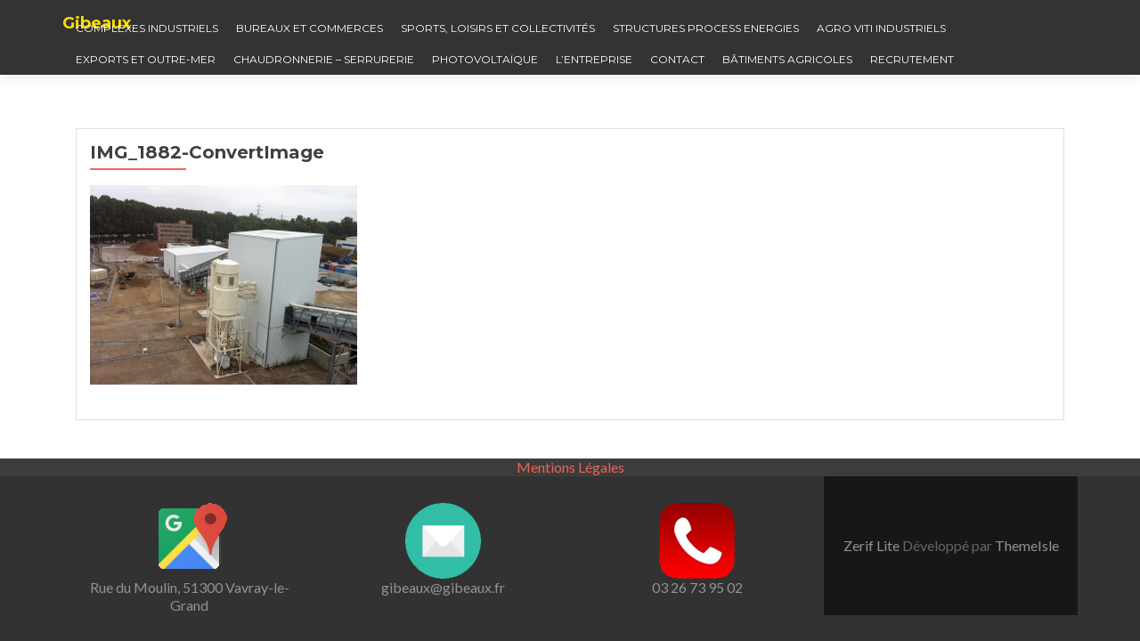

--- FILE ---
content_type: text/html; charset=UTF-8
request_url: https://www.gibeaux.com/process-energies/img_1882-convertimage/
body_size: 10912
content:
<!DOCTYPE html>

<html lang="fr-FR">

<head>

	
    <meta charset="UTF-8">
    <meta name="viewport" content="width=device-width, initial-scale=1">
    <link rel="profile" href="http://gmpg.org/xfn/11">
    
	
	
    <!--[if lt IE 9]>
    <script src="https://www.gibeaux.com/vews/296708b0eb/js/html5.js"></script>
    <link rel="stylesheet" href="https://www.gibeaux.com/vews/296708b0eb/css/ie.css" type="text/css">
    <![endif]-->
	
	<meta name='robots' content='index, follow, max-image-preview:large, max-snippet:-1, max-video-preview:-1' />

	
	<title>IMG_1882-ConvertImage - Gibeaux</title>
	<link rel="canonical" href="https://www.gibeaux.com/process-energies/img_1882-convertimage/" />
	<meta property="og:locale" content="fr_FR" />
	<meta property="og:type" content="article" />
	<meta property="og:title" content="IMG_1882-ConvertImage - Gibeaux" />
	<meta property="og:url" content="https://www.gibeaux.com/process-energies/img_1882-convertimage/" />
	<meta property="og:site_name" content="Gibeaux" />
	<meta property="og:image" content="https://www.gibeaux.com/process-energies/img_1882-convertimage" />
	<meta property="og:image:width" content="2592" />
	<meta property="og:image:height" content="1936" />
	<meta property="og:image:type" content="image/jpeg" />
	<meta name="twitter:card" content="summary_large_image" />
	<script type="application/ld+json" class="yoast-schema-graph">{"@context":"https://schema.org","@graph":[{"@type":"WebPage","@id":"https://www.gibeaux.com/process-energies/img_1882-convertimage/","url":"https://www.gibeaux.com/process-energies/img_1882-convertimage/","name":"IMG_1882-ConvertImage - Gibeaux","isPartOf":{"@id":"https://www.gibeaux.com/#website"},"primaryImageOfPage":{"@id":"https://www.gibeaux.com/process-energies/img_1882-convertimage/#primaryimage"},"image":{"@id":"https://www.gibeaux.com/process-energies/img_1882-convertimage/#primaryimage"},"thumbnailUrl":"https://www.gibeaux.com/storage/2019/02/IMG_1882-ConvertImage.jpg","datePublished":"2019-02-21T13:50:03+00:00","breadcrumb":{"@id":"https://www.gibeaux.com/process-energies/img_1882-convertimage/#breadcrumb"},"inLanguage":"fr-FR","potentialAction":[{"@type":"ReadAction","target":["https://www.gibeaux.com/process-energies/img_1882-convertimage/"]}]},{"@type":"ImageObject","inLanguage":"fr-FR","@id":"https://www.gibeaux.com/process-energies/img_1882-convertimage/#primaryimage","url":"https://www.gibeaux.com/storage/2019/02/IMG_1882-ConvertImage.jpg","contentUrl":"https://www.gibeaux.com/storage/2019/02/IMG_1882-ConvertImage.jpg","width":2592,"height":1936},{"@type":"BreadcrumbList","@id":"https://www.gibeaux.com/process-energies/img_1882-convertimage/#breadcrumb","itemListElement":[{"@type":"ListItem","position":1,"name":"Accueil","item":"https://www.gibeaux.com/"},{"@type":"ListItem","position":2,"name":"Structures Process Energies","item":"https://www.gibeaux.com/process-energies/"},{"@type":"ListItem","position":3,"name":"IMG_1882-ConvertImage"}]},{"@type":"WebSite","@id":"https://www.gibeaux.com/#website","url":"https://www.gibeaux.com/","name":"Gibeaux","description":"","publisher":{"@id":"https://www.gibeaux.com/#organization"},"potentialAction":[{"@type":"SearchAction","target":{"@type":"EntryPoint","urlTemplate":"https://www.gibeaux.com/?s={search_term_string}"},"query-input":{"@type":"PropertyValueSpecification","valueRequired":true,"valueName":"search_term_string"}}],"inLanguage":"fr-FR"},{"@type":"Organization","@id":"https://www.gibeaux.com/#organization","name":"Gibeaux","url":"https://www.gibeaux.com/","logo":{"@type":"ImageObject","inLanguage":"fr-FR","@id":"https://www.gibeaux.com/#/schema/logo/image/","url":"https://www.gibeaux.com/storage/2016/07/cropped-Logonavig.png","contentUrl":"https://www.gibeaux.com/storage/2016/07/cropped-Logonavig.png","width":512,"height":512,"caption":"Gibeaux"},"image":{"@id":"https://www.gibeaux.com/#/schema/logo/image/"}}]}</script>
	


<link rel='dns-prefetch' href='//fonts.googleapis.com' />
<link rel="alternate" type="application/rss+xml" title="Gibeaux &raquo; Flux" href="https://www.gibeaux.com/feed/" />
<link rel="alternate" type="application/rss+xml" title="Gibeaux &raquo; Flux des commentaires" href="https://www.gibeaux.com/comments/feed/" />
<link rel="alternate" title="oEmbed (JSON)" type="application/json+oembed" href="https://www.gibeaux.com/wp-json/oembed/1.0/embed?url=https%3A%2F%2Fwww.gibeaux.com%2Fprocess-energies%2Fimg_1882-convertimage%2F" />
<link rel="alternate" title="oEmbed (XML)" type="text/xml+oembed" href="https://www.gibeaux.com/wp-json/oembed/1.0/embed?url=https%3A%2F%2Fwww.gibeaux.com%2Fprocess-energies%2Fimg_1882-convertimage%2F&#038;format=xml" />
<style id='wp-img-auto-sizes-contain-inline-css' type='text/css'>
img:is([sizes=auto i],[sizes^="auto," i]){contain-intrinsic-size:3000px 1500px}
/*# sourceURL=wp-img-auto-sizes-contain-inline-css */
</style>
<style id='wp-emoji-styles-inline-css' type='text/css'>

	img.wp-smiley, img.emoji {
		display: inline !important;
		border: none !important;
		box-shadow: none !important;
		height: 1em !important;
		width: 1em !important;
		margin: 0 0.07em !important;
		vertical-align: -0.1em !important;
		background: none !important;
		padding: 0 !important;
	}
/*# sourceURL=wp-emoji-styles-inline-css */
</style>
<style id='wp-block-library-inline-css' type='text/css'>
:root{--wp-block-synced-color:#7a00df;--wp-block-synced-color--rgb:122,0,223;--wp-bound-block-color:var(--wp-block-synced-color);--wp-editor-canvas-background:#ddd;--wp-admin-theme-color:#007cba;--wp-admin-theme-color--rgb:0,124,186;--wp-admin-theme-color-darker-10:#006ba1;--wp-admin-theme-color-darker-10--rgb:0,107,160.5;--wp-admin-theme-color-darker-20:#005a87;--wp-admin-theme-color-darker-20--rgb:0,90,135;--wp-admin-border-width-focus:2px}@media (min-resolution:192dpi){:root{--wp-admin-border-width-focus:1.5px}}.wp-element-button{cursor:pointer}:root .has-very-light-gray-background-color{background-color:#eee}:root .has-very-dark-gray-background-color{background-color:#313131}:root .has-very-light-gray-color{color:#eee}:root .has-very-dark-gray-color{color:#313131}:root .has-vivid-green-cyan-to-vivid-cyan-blue-gradient-background{background:linear-gradient(135deg,#00d084,#0693e3)}:root .has-purple-crush-gradient-background{background:linear-gradient(135deg,#34e2e4,#4721fb 50%,#ab1dfe)}:root .has-hazy-dawn-gradient-background{background:linear-gradient(135deg,#faaca8,#dad0ec)}:root .has-subdued-olive-gradient-background{background:linear-gradient(135deg,#fafae1,#67a671)}:root .has-atomic-cream-gradient-background{background:linear-gradient(135deg,#fdd79a,#004a59)}:root .has-nightshade-gradient-background{background:linear-gradient(135deg,#330968,#31cdcf)}:root .has-midnight-gradient-background{background:linear-gradient(135deg,#020381,#2874fc)}:root{--wp--preset--font-size--normal:16px;--wp--preset--font-size--huge:42px}.has-regular-font-size{font-size:1em}.has-larger-font-size{font-size:2.625em}.has-normal-font-size{font-size:var(--wp--preset--font-size--normal)}.has-huge-font-size{font-size:var(--wp--preset--font-size--huge)}.has-text-align-center{text-align:center}.has-text-align-left{text-align:left}.has-text-align-right{text-align:right}.has-fit-text{white-space:nowrap!important}#end-resizable-editor-section{display:none}.aligncenter{clear:both}.items-justified-left{justify-content:flex-start}.items-justified-center{justify-content:center}.items-justified-right{justify-content:flex-end}.items-justified-space-between{justify-content:space-between}.screen-reader-text{border:0;clip-path:inset(50%);height:1px;margin:-1px;overflow:hidden;padding:0;position:absolute;width:1px;word-wrap:normal!important}.screen-reader-text:focus{background-color:#ddd;clip-path:none;color:#444;display:block;font-size:1em;height:auto;left:5px;line-height:normal;padding:15px 23px 14px;text-decoration:none;top:5px;width:auto;z-index:100000}html :where(.has-border-color){border-style:solid}html :where([style*=border-top-color]){border-top-style:solid}html :where([style*=border-right-color]){border-right-style:solid}html :where([style*=border-bottom-color]){border-bottom-style:solid}html :where([style*=border-left-color]){border-left-style:solid}html :where([style*=border-width]){border-style:solid}html :where([style*=border-top-width]){border-top-style:solid}html :where([style*=border-right-width]){border-right-style:solid}html :where([style*=border-bottom-width]){border-bottom-style:solid}html :where([style*=border-left-width]){border-left-style:solid}html :where(img[class*=wp-image-]){height:auto;max-width:100%}:where(figure){margin:0 0 1em}html :where(.is-position-sticky){--wp-admin--admin-bar--position-offset:var(--wp-admin--admin-bar--height,0px)}@media screen and (max-width:600px){html :where(.is-position-sticky){--wp-admin--admin-bar--position-offset:0px}}

/*# sourceURL=wp-block-library-inline-css */
</style><style id='global-styles-inline-css' type='text/css'>
:root{--wp--preset--aspect-ratio--square: 1;--wp--preset--aspect-ratio--4-3: 4/3;--wp--preset--aspect-ratio--3-4: 3/4;--wp--preset--aspect-ratio--3-2: 3/2;--wp--preset--aspect-ratio--2-3: 2/3;--wp--preset--aspect-ratio--16-9: 16/9;--wp--preset--aspect-ratio--9-16: 9/16;--wp--preset--color--black: #000000;--wp--preset--color--cyan-bluish-gray: #abb8c3;--wp--preset--color--white: #ffffff;--wp--preset--color--pale-pink: #f78da7;--wp--preset--color--vivid-red: #cf2e2e;--wp--preset--color--luminous-vivid-orange: #ff6900;--wp--preset--color--luminous-vivid-amber: #fcb900;--wp--preset--color--light-green-cyan: #7bdcb5;--wp--preset--color--vivid-green-cyan: #00d084;--wp--preset--color--pale-cyan-blue: #8ed1fc;--wp--preset--color--vivid-cyan-blue: #0693e3;--wp--preset--color--vivid-purple: #9b51e0;--wp--preset--gradient--vivid-cyan-blue-to-vivid-purple: linear-gradient(135deg,rgb(6,147,227) 0%,rgb(155,81,224) 100%);--wp--preset--gradient--light-green-cyan-to-vivid-green-cyan: linear-gradient(135deg,rgb(122,220,180) 0%,rgb(0,208,130) 100%);--wp--preset--gradient--luminous-vivid-amber-to-luminous-vivid-orange: linear-gradient(135deg,rgb(252,185,0) 0%,rgb(255,105,0) 100%);--wp--preset--gradient--luminous-vivid-orange-to-vivid-red: linear-gradient(135deg,rgb(255,105,0) 0%,rgb(207,46,46) 100%);--wp--preset--gradient--very-light-gray-to-cyan-bluish-gray: linear-gradient(135deg,rgb(238,238,238) 0%,rgb(169,184,195) 100%);--wp--preset--gradient--cool-to-warm-spectrum: linear-gradient(135deg,rgb(74,234,220) 0%,rgb(151,120,209) 20%,rgb(207,42,186) 40%,rgb(238,44,130) 60%,rgb(251,105,98) 80%,rgb(254,248,76) 100%);--wp--preset--gradient--blush-light-purple: linear-gradient(135deg,rgb(255,206,236) 0%,rgb(152,150,240) 100%);--wp--preset--gradient--blush-bordeaux: linear-gradient(135deg,rgb(254,205,165) 0%,rgb(254,45,45) 50%,rgb(107,0,62) 100%);--wp--preset--gradient--luminous-dusk: linear-gradient(135deg,rgb(255,203,112) 0%,rgb(199,81,192) 50%,rgb(65,88,208) 100%);--wp--preset--gradient--pale-ocean: linear-gradient(135deg,rgb(255,245,203) 0%,rgb(182,227,212) 50%,rgb(51,167,181) 100%);--wp--preset--gradient--electric-grass: linear-gradient(135deg,rgb(202,248,128) 0%,rgb(113,206,126) 100%);--wp--preset--gradient--midnight: linear-gradient(135deg,rgb(2,3,129) 0%,rgb(40,116,252) 100%);--wp--preset--font-size--small: 13px;--wp--preset--font-size--medium: 20px;--wp--preset--font-size--large: 36px;--wp--preset--font-size--x-large: 42px;--wp--preset--spacing--20: 0.44rem;--wp--preset--spacing--30: 0.67rem;--wp--preset--spacing--40: 1rem;--wp--preset--spacing--50: 1.5rem;--wp--preset--spacing--60: 2.25rem;--wp--preset--spacing--70: 3.38rem;--wp--preset--spacing--80: 5.06rem;--wp--preset--shadow--natural: 6px 6px 9px rgba(0, 0, 0, 0.2);--wp--preset--shadow--deep: 12px 12px 50px rgba(0, 0, 0, 0.4);--wp--preset--shadow--sharp: 6px 6px 0px rgba(0, 0, 0, 0.2);--wp--preset--shadow--outlined: 6px 6px 0px -3px rgb(255, 255, 255), 6px 6px rgb(0, 0, 0);--wp--preset--shadow--crisp: 6px 6px 0px rgb(0, 0, 0);}:where(.is-layout-flex){gap: 0.5em;}:where(.is-layout-grid){gap: 0.5em;}body .is-layout-flex{display: flex;}.is-layout-flex{flex-wrap: wrap;align-items: center;}.is-layout-flex > :is(*, div){margin: 0;}body .is-layout-grid{display: grid;}.is-layout-grid > :is(*, div){margin: 0;}:where(.wp-block-columns.is-layout-flex){gap: 2em;}:where(.wp-block-columns.is-layout-grid){gap: 2em;}:where(.wp-block-post-template.is-layout-flex){gap: 1.25em;}:where(.wp-block-post-template.is-layout-grid){gap: 1.25em;}.has-black-color{color: var(--wp--preset--color--black) !important;}.has-cyan-bluish-gray-color{color: var(--wp--preset--color--cyan-bluish-gray) !important;}.has-white-color{color: var(--wp--preset--color--white) !important;}.has-pale-pink-color{color: var(--wp--preset--color--pale-pink) !important;}.has-vivid-red-color{color: var(--wp--preset--color--vivid-red) !important;}.has-luminous-vivid-orange-color{color: var(--wp--preset--color--luminous-vivid-orange) !important;}.has-luminous-vivid-amber-color{color: var(--wp--preset--color--luminous-vivid-amber) !important;}.has-light-green-cyan-color{color: var(--wp--preset--color--light-green-cyan) !important;}.has-vivid-green-cyan-color{color: var(--wp--preset--color--vivid-green-cyan) !important;}.has-pale-cyan-blue-color{color: var(--wp--preset--color--pale-cyan-blue) !important;}.has-vivid-cyan-blue-color{color: var(--wp--preset--color--vivid-cyan-blue) !important;}.has-vivid-purple-color{color: var(--wp--preset--color--vivid-purple) !important;}.has-black-background-color{background-color: var(--wp--preset--color--black) !important;}.has-cyan-bluish-gray-background-color{background-color: var(--wp--preset--color--cyan-bluish-gray) !important;}.has-white-background-color{background-color: var(--wp--preset--color--white) !important;}.has-pale-pink-background-color{background-color: var(--wp--preset--color--pale-pink) !important;}.has-vivid-red-background-color{background-color: var(--wp--preset--color--vivid-red) !important;}.has-luminous-vivid-orange-background-color{background-color: var(--wp--preset--color--luminous-vivid-orange) !important;}.has-luminous-vivid-amber-background-color{background-color: var(--wp--preset--color--luminous-vivid-amber) !important;}.has-light-green-cyan-background-color{background-color: var(--wp--preset--color--light-green-cyan) !important;}.has-vivid-green-cyan-background-color{background-color: var(--wp--preset--color--vivid-green-cyan) !important;}.has-pale-cyan-blue-background-color{background-color: var(--wp--preset--color--pale-cyan-blue) !important;}.has-vivid-cyan-blue-background-color{background-color: var(--wp--preset--color--vivid-cyan-blue) !important;}.has-vivid-purple-background-color{background-color: var(--wp--preset--color--vivid-purple) !important;}.has-black-border-color{border-color: var(--wp--preset--color--black) !important;}.has-cyan-bluish-gray-border-color{border-color: var(--wp--preset--color--cyan-bluish-gray) !important;}.has-white-border-color{border-color: var(--wp--preset--color--white) !important;}.has-pale-pink-border-color{border-color: var(--wp--preset--color--pale-pink) !important;}.has-vivid-red-border-color{border-color: var(--wp--preset--color--vivid-red) !important;}.has-luminous-vivid-orange-border-color{border-color: var(--wp--preset--color--luminous-vivid-orange) !important;}.has-luminous-vivid-amber-border-color{border-color: var(--wp--preset--color--luminous-vivid-amber) !important;}.has-light-green-cyan-border-color{border-color: var(--wp--preset--color--light-green-cyan) !important;}.has-vivid-green-cyan-border-color{border-color: var(--wp--preset--color--vivid-green-cyan) !important;}.has-pale-cyan-blue-border-color{border-color: var(--wp--preset--color--pale-cyan-blue) !important;}.has-vivid-cyan-blue-border-color{border-color: var(--wp--preset--color--vivid-cyan-blue) !important;}.has-vivid-purple-border-color{border-color: var(--wp--preset--color--vivid-purple) !important;}.has-vivid-cyan-blue-to-vivid-purple-gradient-background{background: var(--wp--preset--gradient--vivid-cyan-blue-to-vivid-purple) !important;}.has-light-green-cyan-to-vivid-green-cyan-gradient-background{background: var(--wp--preset--gradient--light-green-cyan-to-vivid-green-cyan) !important;}.has-luminous-vivid-amber-to-luminous-vivid-orange-gradient-background{background: var(--wp--preset--gradient--luminous-vivid-amber-to-luminous-vivid-orange) !important;}.has-luminous-vivid-orange-to-vivid-red-gradient-background{background: var(--wp--preset--gradient--luminous-vivid-orange-to-vivid-red) !important;}.has-very-light-gray-to-cyan-bluish-gray-gradient-background{background: var(--wp--preset--gradient--very-light-gray-to-cyan-bluish-gray) !important;}.has-cool-to-warm-spectrum-gradient-background{background: var(--wp--preset--gradient--cool-to-warm-spectrum) !important;}.has-blush-light-purple-gradient-background{background: var(--wp--preset--gradient--blush-light-purple) !important;}.has-blush-bordeaux-gradient-background{background: var(--wp--preset--gradient--blush-bordeaux) !important;}.has-luminous-dusk-gradient-background{background: var(--wp--preset--gradient--luminous-dusk) !important;}.has-pale-ocean-gradient-background{background: var(--wp--preset--gradient--pale-ocean) !important;}.has-electric-grass-gradient-background{background: var(--wp--preset--gradient--electric-grass) !important;}.has-midnight-gradient-background{background: var(--wp--preset--gradient--midnight) !important;}.has-small-font-size{font-size: var(--wp--preset--font-size--small) !important;}.has-medium-font-size{font-size: var(--wp--preset--font-size--medium) !important;}.has-large-font-size{font-size: var(--wp--preset--font-size--large) !important;}.has-x-large-font-size{font-size: var(--wp--preset--font-size--x-large) !important;}
/*# sourceURL=global-styles-inline-css */
</style>

<style id='classic-theme-styles-inline-css' type='text/css'>
/*! This file is auto-generated */
.wp-block-button__link{color:#fff;background-color:#32373c;border-radius:9999px;box-shadow:none;text-decoration:none;padding:calc(.667em + 2px) calc(1.333em + 2px);font-size:1.125em}.wp-block-file__button{background:#32373c;color:#fff;text-decoration:none}
/*# sourceURL=/wp-includes/css/classic-themes.min.css */
</style>
<link rel='stylesheet' id='contact-form-7-css' href='https://www.gibeaux.com/modules/8516d2654f/includes/css/styles.css' type='text/css' media='all' />
<link rel='stylesheet' id='responsive-lightbox-swipebox-css' href='https://www.gibeaux.com/modules/613a8b2142/assets/swipebox/swipebox.min.css' type='text/css' media='all' />
<link rel='stylesheet' id='sow-button-base-css' href='https://www.gibeaux.com/modules/87ab324a54/widgets/button/css/style.css' type='text/css' media='all' />
<link rel='stylesheet' id='sow-button-atom-9f213ca9ae03-css' href='https://www.gibeaux.com/storage/siteorigin-widgets/sow-button-atom-9f213ca9ae03.css' type='text/css' media='all' />
<link rel='stylesheet' id='dashicons-css' href='https://www.gibeaux.com/lib/css/dashicons.min.css' type='text/css' media='all' />
<link rel='stylesheet' id='to-top-css' href='https://www.gibeaux.com/modules/b063badb01/public/css/to-top-public.css' type='text/css' media='all' />
<link rel='stylesheet' id='responsiveboat-font-css' href='//fonts.googleapis.com/css?family=Titillium+Web%3A400%2C300%2C300italic%2C200italic%2C200%2C400italic%2C600%2C600italic%2C700%2C700italic%2C900' type='text/css' media='all' />
<link rel='stylesheet' id='zerif_bootstrap_style-css' href='https://www.gibeaux.com/vews/296708b0eb/css/bootstrap.css' type='text/css' media='all' />
<link rel='stylesheet' id='responsiveboat-style-css' href='https://www.gibeaux.com/vews/296708b0eb/style.css' type='text/css' media='all' />
<style id='responsiveboat-style-inline-css' type='text/css'>

                .testimonial .section-header .white-text{
                        color: #404040;
                }
                .big-title-container .btn.red-btn, .big-title-container .btn.green-btn {
                    background: rgba(255, 255, 255, 0.15);
                }
/*# sourceURL=responsiveboat-style-inline-css */
</style>
<link rel='stylesheet' id='zerif_font-css' href='//fonts.googleapis.com/css?family=Lato%3A300%2C400%2C700%2C400italic%7CMontserrat%3A400%2C700%7CHomemade+Apple&#038;subset=latin%2Clatin-ext' type='text/css' media='all' />
<link rel='stylesheet' id='zerif_font_all-css' href='//fonts.googleapis.com/css?family=Open+Sans%3A300%2C300italic%2C400%2C400italic%2C600%2C600italic%2C700%2C700italic%2C800%2C800italic&#038;subset=latin' type='text/css' media='all' />
<link rel='stylesheet' id='zerif_fontawesome-css' href='https://www.gibeaux.com/vews/296708b0eb/css/font-awesome.min.css' type='text/css' media='all' />
<link rel='stylesheet' id='zerif_style-css' href='https://www.gibeaux.com/vews/a968ffe603/style.css' type='text/css' media='all' />
<style id='zerif_style-inline-css' type='text/css'>
body.home.page:not(.page-template-template-frontpage) {
			background-image: none !important;
		}
/*# sourceURL=zerif_style-inline-css */
</style>
<link rel='stylesheet' id='zerif_responsive_style-css' href='https://www.gibeaux.com/vews/296708b0eb/css/responsive.css' type='text/css' media='all' />
<link rel='stylesheet' id='tablepress-default-css' href='https://www.gibeaux.com/modules/756e8e45c1/css/build/default.css' type='text/css' media='all' />
<link rel='stylesheet' id='msl-main-css' href='https://www.gibeaux.com/modules/09625ff41a/public/assets/css/masterslider.main.css' type='text/css' media='all' />
<link rel='stylesheet' id='msl-custom-css' href='https://www.gibeaux.com/storage/master-slider/custom.css' type='text/css' media='all' />
<script type="text/javascript" src="https://www.gibeaux.com/lib/js/jquery/jquery.min.js" id="jquery-core-js"></script>
<script type="text/javascript" src="https://www.gibeaux.com/lib/js/jquery/jquery-migrate.min.js" id="jquery-migrate-js"></script>
<script type="text/javascript" src="https://www.gibeaux.com/modules/613a8b2142/assets/dompurify/purify.min.js" id="dompurify-js"></script>
<script type="text/javascript" id="responsive-lightbox-sanitizer-js-before">
/* <![CDATA[ */
window.RLG = window.RLG || {}; window.RLG.sanitizeAllowedHosts = ["youtube.com","www.youtube.com","youtu.be","vimeo.com","player.vimeo.com"];
//# sourceURL=responsive-lightbox-sanitizer-js-before
/* ]]> */
</script>
<script type="text/javascript" src="https://www.gibeaux.com/modules/613a8b2142/js/sanitizer.js" id="responsive-lightbox-sanitizer-js"></script>
<script type="text/javascript" src="https://www.gibeaux.com/modules/613a8b2142/assets/swipebox/jquery.swipebox.min.js" id="responsive-lightbox-swipebox-js"></script>
<script type="text/javascript" src="https://www.gibeaux.com/lib/js/underscore.min.js" id="underscore-js"></script>
<script type="text/javascript" src="https://www.gibeaux.com/modules/613a8b2142/assets/infinitescroll/infinite-scroll.pkgd.min.js" id="responsive-lightbox-infinite-scroll-js"></script>
<script type="text/javascript" id="responsive-lightbox-js-before">
/* <![CDATA[ */
var rlArgs = {"script":"swipebox","selector":"lightbox","customEvents":"","activeGalleries":true,"animation":true,"hideCloseButtonOnMobile":false,"removeBarsOnMobile":false,"hideBars":false,"hideBarsDelay":5000,"videoMaxWidth":1080,"useSVG":true,"loopAtEnd":true,"woocommerce_gallery":false,"ajaxurl":"https:\/\/www.gibeaux.com\/login13691\/admin-ajax.php","nonce":"b26a4f9637","preview":false,"postId":1116,"scriptExtension":false};

//# sourceURL=responsive-lightbox-js-before
/* ]]> */
</script>
<script type="text/javascript" src="https://www.gibeaux.com/modules/613a8b2142/js/front.js" id="responsive-lightbox-js"></script>
<script type="text/javascript" id="to-top-js-extra">
/* <![CDATA[ */
var to_top_options = {"scroll_offset":"100","icon_opacity":"50","style":"icon","icon_type":"dashicons-arrow-up-alt2","icon_color":"#ff4242","icon_bg_color":"#000000","icon_size":"32","border_radius":"5","image":"https://www.gibeaux.com/modules/b063badb01/admin/images/default.png","image_width":"65","image_alt":"","location":"bottom-right","margin_x":"20","margin_y":"20","show_on_admin":"0","enable_autohide":"0","autohide_time":"2","enable_hide_small_device":"0","small_device_max_width":"640","reset":"0"};
//# sourceURL=to-top-js-extra
/* ]]> */
</script>
<script async type="text/javascript" src="https://www.gibeaux.com/modules/b063badb01/public/js/to-top-public.js" id="to-top-js"></script>
<link rel='shortlink' href='https://www.gibeaux.com/?p=1116' />
	<link rel="preconnect" href="https://fonts.googleapis.com">
	<link rel="preconnect" href="https://fonts.gstatic.com">
	<script>var ms_grabbing_curosr = 'https://www.gibeaux.com/modules/09625ff41a/public/assets/css/common/grabbing.cur', ms_grab_curosr = 'https://www.gibeaux.com/modules/09625ff41a/public/assets/css/common/grab.cur';</script>

<link rel="icon" href="https://www.gibeaux.com/storage/2016/07/cropped-Logonavig-32x32.png" sizes="32x32" />
<link rel="icon" href="https://www.gibeaux.com/storage/2016/07/cropped-Logonavig-192x192.png" sizes="192x192" />
<link rel="apple-touch-icon" href="https://www.gibeaux.com/storage/2016/07/cropped-Logonavig-180x180.png" />
<meta name="msapplication-TileImage" content="https://www.gibeaux.com/storage/2016/07/cropped-Logonavig-270x270.png" />
<style id="sccss">.navbar-black-init 
{
  background: rgba(0,0,0,0.8) !important; /* enlève le gris du menu de la page d'accueil */
}

.focus
{
  padding-bottom: 0px !important; /* Espace au dessus bouton bas de page */
}

.purchase-now 
{
  background: #ffffff !important; /* background bouton bas de page */
  padding-top: 0px !important; 
}

.company-details
{
  padding-top: 30px !important;
}

.footer-widget-wrap .widget
{
  padding-bottom: 0px !important;  
}

.section-header {
  	padding-bottom: 25px !important;
}

.focus, .works, .about-us, .features, .packages, .products, .testimonial, .contact-us {
    padding-top: 0px !important;
}

.green-btn:hover, .red-btn:hover {
  	 background: #e96656 !important; /* bouton on-click */
}

.green-btn, .red-btn{
    background: #fd0 !important;
    border: 1px solid #000000 !important; /* couleur bouton */
}

.intro-text{
	padding-top: 15px !important; /* espace au dessus titre */
  	margin-bottom: 20px !important;
  	color: #000000 !important;
}  

.rb_logo {
    padding-bottom: 0px!important;
}

.red-btn,.green-btn,.blue-btn,.yellow-btn {
	color: #000 !important;
}

.navbar-brand {
	height: 0px; !important
}

.navbar-inverse .navbar-nav >li {
	margin-top: 0px !important;
}

body.custom-background {
    background-size: cover !important;
    background-position: center !important;
}

.header-content-wrap {
    background: rgba(0, 0, 0, 0) !important; /*enlève le voile gris*/
 	padding: 75px 0 75px !important; /* Réduit l'espace haut de page-logo*/
}

@media (max-width: 702px){
body.custom-background {
background-size: 100%;
}</style><style type='text/css'>#to_top_scrollup {color: #ff4242;}</style>	<style id="egf-frontend-styles" type="text/css">
		p {} h1 {} h2 {} h3 {} h4 {} h5 {} h6 {} 	</style>
		
	
</head>


	<body class="wp-singular attachment-template-default attachmentid-1116 attachment-jpeg custom-logo wp-theme-zerif-lite wp-child-theme-responsiveboat sp-easy-accordion-enabled _masterslider _ms_version_3.11.0" itemscope="itemscope" itemtype="http://schema.org/WebPage">



		<header id="home" class="header" itemscope="itemscope" itemtype="http://schema.org/WPHeader" role="banner">

			
				<div id="main-nav" class="navbar navbar-inverse bs-docs-nav" role="banner">
					<div class="container">

						<div class="navbar-header responsive-logo">

							<button class="navbar-toggle collapsed" type="button" data-toggle="collapse" data-target=".bs-navbar-collapse">

							<span class="sr-only">Toggle navigation</span>

							<span class="icon-bar"></span>

							<span class="icon-bar"></span>

							<span class="icon-bar"></span>

							</button>

							<a href="https://www.gibeaux.com/" class="navbar-brand"><h1 class='rb-site-title'>Gibeaux</h1><h2 class='rb-site-description'></h2></a>
						</div>

						<nav class="navbar-collapse bs-navbar-collapse collapse" role="navigation" id="site-navigation" itemscope="itemscope" itemtype="http://schema.org/SiteNavigationElement" role="navigation">
							<ul id="menu-menu-1" class="nav navbar-nav navbar-right responsive-nav main-nav-list"><li id="menu-item-311" class="menu-item menu-item-type-post_type menu-item-object-page menu-item-311"><a href="https://www.gibeaux.com/complexes-industriels/">Complexes Industriels</a></li>
<li id="menu-item-308" class="menu-item menu-item-type-post_type menu-item-object-page menu-item-308"><a href="https://www.gibeaux.com/bureaux-et-commerces/">Bureaux et Commerces</a></li>
<li id="menu-item-411" class="menu-item menu-item-type-post_type menu-item-object-page menu-item-411"><a href="https://www.gibeaux.com/sports-loisirs-collectivites/">Sports, Loisirs et Collectivités</a></li>
<li id="menu-item-310" class="menu-item menu-item-type-post_type menu-item-object-page menu-item-310"><a href="https://www.gibeaux.com/process-energies/">Structures Process Energies</a></li>
<li id="menu-item-312" class="menu-item menu-item-type-post_type menu-item-object-page menu-item-312"><a href="https://www.gibeaux.com/agro-viti-industriels/">Agro Viti Industriels</a></li>
<li id="menu-item-307" class="menu-item menu-item-type-post_type menu-item-object-page menu-item-307"><a href="https://www.gibeaux.com/exportsetoutre-mer/">Exports et Outre-mer</a></li>
<li id="menu-item-28" class="menu-item menu-item-type-post_type menu-item-object-page menu-item-28"><a href="https://www.gibeaux.com/chaudronnerie-serrurerie/">Chaudronnerie – Serrurerie</a></li>
<li id="menu-item-86" class="menu-item menu-item-type-post_type menu-item-object-page menu-item-86"><a href="https://www.gibeaux.com/photovoltaique/">Photovoltaïque</a></li>
<li id="menu-item-30" class="menu-item menu-item-type-post_type menu-item-object-page menu-item-30"><a href="https://www.gibeaux.com/entreprise-gibeaux/">L&rsquo;entreprise</a></li>
<li id="menu-item-29" class="menu-item menu-item-type-post_type menu-item-object-page menu-item-29"><a href="https://www.gibeaux.com/contact/">Contact</a></li>
<li id="menu-item-83" class="menu-item menu-item-type-custom menu-item-object-custom menu-item-83"><a target="_blank" href="http://batiment-agricole.fr/">Bâtiments Agricoles</a></li>
<li id="menu-item-1379" class="menu-item menu-item-type-post_type menu-item-object-page menu-item-1379"><a href="https://www.gibeaux.com/recrutement-2/">Recrutement</a></li>
</ul>						</nav>

					</div>

				</div>


						
<div class="clear"></div>

</header> 


<div id="content" class="site-content">

	<div class="container">

				<div class="content-left-wrap col-md-12">				<div id="primary" class="content-area">

			<main itemscope itemtype="http://schema.org/WebPageElement" itemprop="mainContentOfPage" id="main" class="site-main">

				<article id="post-1116" class="post-1116 attachment type-attachment status-inherit hentry">

	<header class="entry-header">

		<span class="date updated published">21 février 2019</span>
		<span class="vcard author byline"><a href="https://www.gibeaux.com/writer/admin/" class="fn">admin</a></span>

				<h1 class="entry-title" itemprop="headline">IMG_1882-ConvertImage</h1>
		
	</header>

	<div class="entry-content">

		<p class="attachment"><a href='https://www.gibeaux.com/storage/2019/02/IMG_1882-ConvertImage.jpg' title="" data-rl_title="" class="rl-gallery-link" data-rl_caption="" data-rel="lightbox-gallery-0"><img fetchpriority="high" decoding="async" width="300" height="224" src="https://www.gibeaux.com/storage/2019/02/IMG_1882-ConvertImage-300x224.jpg" class="attachment-medium size-medium" alt="" srcset="https://www.gibeaux.com/storage/2019/02/IMG_1882-ConvertImage-300x224.jpg 300w, https://www.gibeaux.com/storage/2019/02/IMG_1882-ConvertImage-768x574.jpg 768w, https://www.gibeaux.com/storage/2019/02/IMG_1882-ConvertImage-1024x765.jpg 1024w, https://www.gibeaux.com/storage/2019/02/IMG_1882-ConvertImage-285x214.jpg 285w" sizes="(max-width: 300px) 100vw, 300px" /></a></p>

	</div>

	
</article>

			</main>

		</div>

	</div>	</div>


</div>


<footer id="footer" itemscope="itemscope" itemtype="http://schema.org/WPFooter">

	<div class="footer-widget-wrap"><div class="container"><div class="footer-widget col-xs-12 col-sm-4"><aside id="text-3" class="widget footer-widget-footer widget_text">			<div class="textwidget"><a href="http://batiment-agricole.fr/mentions-legales/" target="_blank">Mentions Légales</a></div>
		</aside></div></div></div>
	<div class="container">

		
		<div class="col-md-3 company-details"><div class="zerif-footer-address"><a href="https://www.google.fr/maps/place/Gibeaux+Sa/@48.7956347,4.7063706,16.25z/data=!4m5!3m4!1s0x47eb928a09784227:0x9b20894884db21da!8m2!3d48.7955806!4d4.7096931" target="_blank"><img src="https://www.gibeaux.com/storage/2016/07/maps.png" alt="" /><br />
Rue du Moulin, 51300 Vavray-le-Grand</a>
</div></div><div class="col-md-3 company-details"><div class="zerif-footer-email"><a href="mailto:gibeaux@gibeaux.fr"><img src="https://www.gibeaux.com/storage/2016/07/mail.png" alt="" /><br />gibeaux@gibeaux.fr</a></div></div><div class="col-md-3 company-details"><div class="zerif-footer-phone"><a href="tel:03 26 73 95 02"><img src="https://www.gibeaux.com/storage/2016/07/tel.png" alt="" /><br />03 26 73 95 02</a></div></div><div class="col-md-3 copyright"><div class="zerif-copyright-box"><a class="zerif-copyright" rel="nofollow">Zerif Lite </a>Développé par <a class="zerif-copyright" href="https://themeisle.com"  target="_blank" rel="nofollow">ThemeIsle</a></div></div>	</div> 

</footer> 


	</div>
</div>


<script type="speculationrules">
{"prefetch":[{"source":"document","where":{"and":[{"href_matches":"/*"},{"not":{"href_matches":["/wp-content/uploads/*","/wp-content/*","/wp-content/plugins/*","/wp-content/themes/responsiveboat/*","/wp-content/themes/zerif-lite/*","/*\\?(.+)"]}},{"not":{"selector_matches":"a[rel~=\"nofollow\"]"}},{"not":{"selector_matches":".no-prefetch, .no-prefetch a"}}]},"eagerness":"conservative"}]}
</script>
<span aria-hidden="true" id="to_top_scrollup" class="dashicons dashicons-arrow-up-alt2"><span class="screen-reader-text">Défiler vers le haut</span></span><script type="text/javascript" src="https://www.gibeaux.com/lib/js/dist/hooks.min.js" id="wp-hooks-js"></script>
<script type="text/javascript" src="https://www.gibeaux.com/lib/js/dist/i18n.min.js" id="wp-i18n-js"></script>
<script type="text/javascript" id="wp-i18n-js-after">
/* <![CDATA[ */
wp.i18n.setLocaleData( { 'text direction\u0004ltr': [ 'ltr' ] } );
//# sourceURL=wp-i18n-js-after
/* ]]> */
</script>
<script type="text/javascript" src="https://www.gibeaux.com/modules/8516d2654f/includes/swv/js/index.js" id="swv-js"></script>
<script type="text/javascript" id="contact-form-7-js-translations">
/* <![CDATA[ */
( function( domain, translations ) {
	var localeData = translations.locale_data[ domain ] || translations.locale_data.messages;
	localeData[""].domain = domain;
	wp.i18n.setLocaleData( localeData, domain );
} )( "contact-form-7", {"translation-revision-date":"2025-02-06 12:02:14+0000","generator":"GlotPress\/4.0.1","domain":"messages","locale_data":{"messages":{"":{"domain":"messages","plural-forms":"nplurals=2; plural=n > 1;","lang":"fr"},"This contact form is placed in the wrong place.":["Ce formulaire de contact est plac\u00e9 dans un mauvais endroit."],"Error:":["Erreur\u00a0:"]}},"comment":{"reference":"includes\/js\/index.js"}} );
//# sourceURL=contact-form-7-js-translations
/* ]]> */
</script>
<script type="text/javascript" id="contact-form-7-js-before">
/* <![CDATA[ */
var wpcf7 = {
    "api": {
        "root": "https:\/\/www.gibeaux.com\/wp-json\/",
        "namespace": "contact-form-7\/v1"
    }
};
//# sourceURL=contact-form-7-js-before
/* ]]> */
</script>
<script type="text/javascript" src="https://www.gibeaux.com/modules/8516d2654f/includes/js/index.js" id="contact-form-7-js"></script>
<script type="text/javascript" src="https://www.gibeaux.com/vews/a968ffe603/js/responsive_boat_script.js" id="responsiveboat-script-js"></script>
<script type="text/javascript" src="https://www.gibeaux.com/vews/296708b0eb/js/bootstrap.min.js" id="zerif_bootstrap_script-js"></script>
<script type="text/javascript" src="https://www.gibeaux.com/vews/296708b0eb/js/jquery.knob.js" id="zerif_knob_nav-js"></script>
<script type="text/javascript" src="https://www.gibeaux.com/vews/296708b0eb/js/smoothscroll.js" id="zerif_smoothscroll-js"></script>
<script type="text/javascript" src="https://www.gibeaux.com/vews/296708b0eb/js/scrollReveal.js" id="zerif_scrollReveal_script-js"></script>
<script type="text/javascript" src="https://www.gibeaux.com/vews/296708b0eb/js/zerif.js" id="zerif_script-js"></script>
<script type="text/javascript" src="https://www.gibeaux.com/modules/09625ff41a/public/assets/js/jquery.easing.min.js" id="jquery-easing-js"></script>
<script type="text/javascript" src="https://www.gibeaux.com/modules/09625ff41a/public/assets/js/masterslider.min.js" id="masterslider-core-js"></script>
<script id="wp-emoji-settings" type="application/json">
{"baseUrl":"https://s.w.org/images/core/emoji/17.0.2/72x72/","ext":".png","svgUrl":"https://s.w.org/images/core/emoji/17.0.2/svg/","svgExt":".svg","source":{"concatemoji":"https://www.gibeaux.com/lib/js/wp-emoji-release.min.js"}}
</script>
<script type="module">
/* <![CDATA[ */
/*! This file is auto-generated */
const a=JSON.parse(document.getElementById("wp-emoji-settings").textContent),o=(window._wpemojiSettings=a,"wpEmojiSettingsSupports"),s=["flag","emoji"];function i(e){try{var t={supportTests:e,timestamp:(new Date).valueOf()};sessionStorage.setItem(o,JSON.stringify(t))}catch(e){}}function c(e,t,n){e.clearRect(0,0,e.canvas.width,e.canvas.height),e.fillText(t,0,0);t=new Uint32Array(e.getImageData(0,0,e.canvas.width,e.canvas.height).data);e.clearRect(0,0,e.canvas.width,e.canvas.height),e.fillText(n,0,0);const a=new Uint32Array(e.getImageData(0,0,e.canvas.width,e.canvas.height).data);return t.every((e,t)=>e===a[t])}function p(e,t){e.clearRect(0,0,e.canvas.width,e.canvas.height),e.fillText(t,0,0);var n=e.getImageData(16,16,1,1);for(let e=0;e<n.data.length;e++)if(0!==n.data[e])return!1;return!0}function u(e,t,n,a){switch(t){case"flag":return n(e,"\ud83c\udff3\ufe0f\u200d\u26a7\ufe0f","\ud83c\udff3\ufe0f\u200b\u26a7\ufe0f")?!1:!n(e,"\ud83c\udde8\ud83c\uddf6","\ud83c\udde8\u200b\ud83c\uddf6")&&!n(e,"\ud83c\udff4\udb40\udc67\udb40\udc62\udb40\udc65\udb40\udc6e\udb40\udc67\udb40\udc7f","\ud83c\udff4\u200b\udb40\udc67\u200b\udb40\udc62\u200b\udb40\udc65\u200b\udb40\udc6e\u200b\udb40\udc67\u200b\udb40\udc7f");case"emoji":return!a(e,"\ud83e\u1fac8")}return!1}function f(e,t,n,a){let r;const o=(r="undefined"!=typeof WorkerGlobalScope&&self instanceof WorkerGlobalScope?new OffscreenCanvas(300,150):document.createElement("canvas")).getContext("2d",{willReadFrequently:!0}),s=(o.textBaseline="top",o.font="600 32px Arial",{});return e.forEach(e=>{s[e]=t(o,e,n,a)}),s}function r(e){var t=document.createElement("script");t.src=e,t.defer=!0,document.head.appendChild(t)}a.supports={everything:!0,everythingExceptFlag:!0},new Promise(t=>{let n=function(){try{var e=JSON.parse(sessionStorage.getItem(o));if("object"==typeof e&&"number"==typeof e.timestamp&&(new Date).valueOf()<e.timestamp+604800&&"object"==typeof e.supportTests)return e.supportTests}catch(e){}return null}();if(!n){if("undefined"!=typeof Worker&&"undefined"!=typeof OffscreenCanvas&&"undefined"!=typeof URL&&URL.createObjectURL&&"undefined"!=typeof Blob)try{var e="postMessage("+f.toString()+"("+[JSON.stringify(s),u.toString(),c.toString(),p.toString()].join(",")+"));",a=new Blob([e],{type:"text/javascript"});const r=new Worker(URL.createObjectURL(a),{name:"wpTestEmojiSupports"});return void(r.onmessage=e=>{i(n=e.data),r.terminate(),t(n)})}catch(e){}i(n=f(s,u,c,p))}t(n)}).then(e=>{for(const n in e)a.supports[n]=e[n],a.supports.everything=a.supports.everything&&a.supports[n],"flag"!==n&&(a.supports.everythingExceptFlag=a.supports.everythingExceptFlag&&a.supports[n]);var t;a.supports.everythingExceptFlag=a.supports.everythingExceptFlag&&!a.supports.flag,a.supports.everything||((t=a.source||{}).concatemoji?r(t.concatemoji):t.wpemoji&&t.twemoji&&(r(t.twemoji),r(t.wpemoji)))});
//# sourceURL=https://www.gibeaux.com/lib/js/wp-emoji-loader.min.js
/* ]]> */
</script>


</body>

</html>
